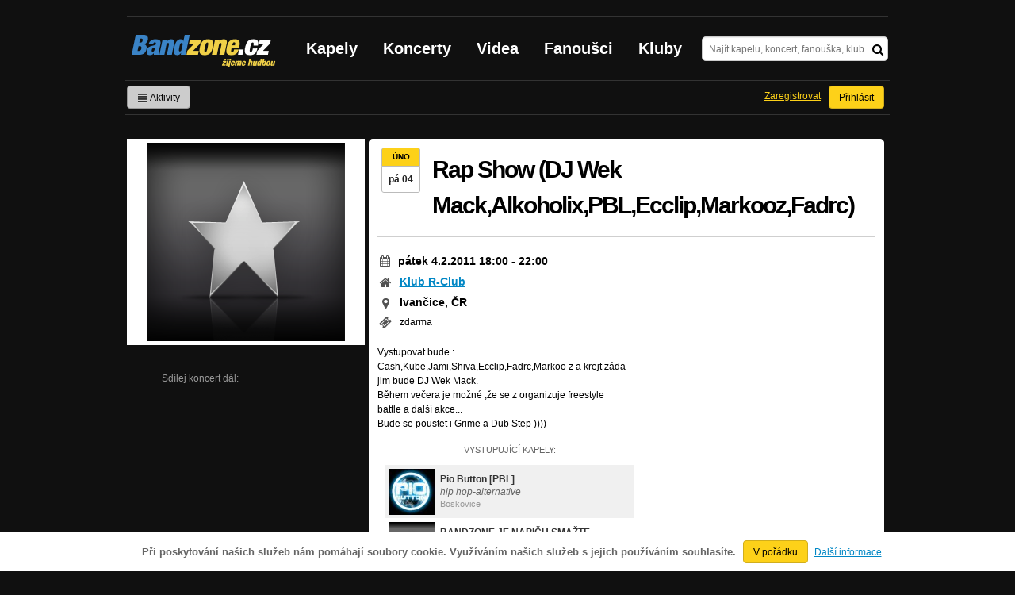

--- FILE ---
content_type: text/html; charset=utf-8
request_url: https://www.google.com/recaptcha/api2/aframe
body_size: -85
content:
<!DOCTYPE HTML><html><head><meta http-equiv="content-type" content="text/html; charset=UTF-8"></head><body><script nonce="3_neZw_x89IKgv47jE9XEQ">/** Anti-fraud and anti-abuse applications only. See google.com/recaptcha */ try{var clients={'sodar':'https://pagead2.googlesyndication.com/pagead/sodar?'};window.addEventListener("message",function(a){try{if(a.source===window.parent){var b=JSON.parse(a.data);var c=clients[b['id']];if(c){var d=document.createElement('img');d.src=c+b['params']+'&rc='+(localStorage.getItem("rc::a")?sessionStorage.getItem("rc::b"):"");window.document.body.appendChild(d);sessionStorage.setItem("rc::e",parseInt(sessionStorage.getItem("rc::e")||0)+1);localStorage.setItem("rc::h",'1769973619803');}}}catch(b){}});window.parent.postMessage("_grecaptcha_ready", "*");}catch(b){}</script></body></html>